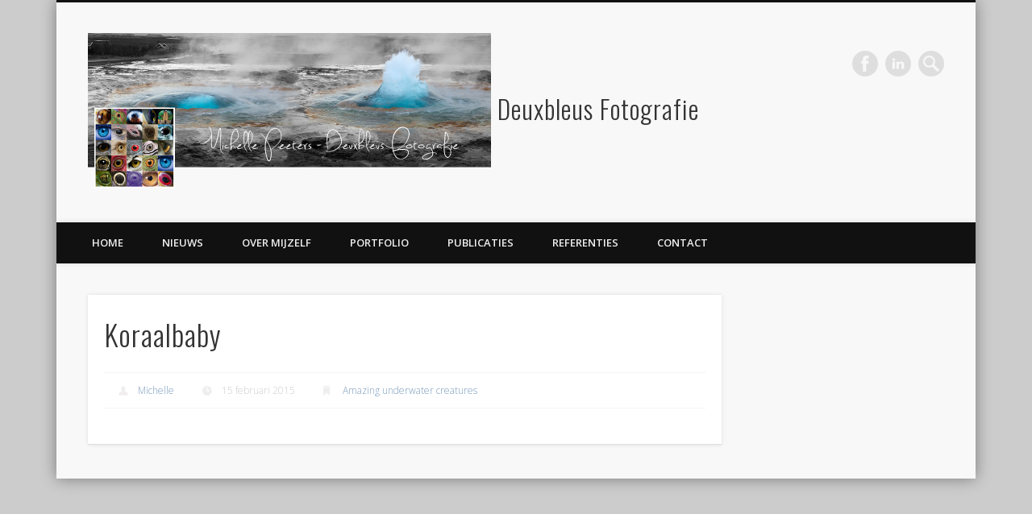

--- FILE ---
content_type: text/html; charset=UTF-8
request_url: https://deuxbleus.nl/koraalbaby/
body_size: 47412
content:
<!DOCTYPE html>
<html lang="nl-NL">
<head>
<meta charset="UTF-8" />
<meta name="viewport" content="width=device-width, initial-scale=1.0" />
<link rel="profile" href="http://gmpg.org/xfn/11" />
<link rel="pingback" href="https://deuxbleus.nl/xmlrpc.php" />
<meta name='robots' content='index, follow, max-image-preview:large, max-snippet:-1, max-video-preview:-1' />
	<style>img:is([sizes="auto" i], [sizes^="auto," i]) { contain-intrinsic-size: 3000px 1500px }</style>
	
	<!-- This site is optimized with the Yoast SEO plugin v25.6 - https://yoast.com/wordpress/plugins/seo/ -->
	<title>Koraalbaby - Deuxbleus Fotografie</title>
	<meta name="description" content="deze koraalbaby poseert onderwater in een koraalbad bij Centerparks. DeuxBleus Fotografie is gespecialiseerd in onderwaterfotografie van baby&#039;s en kinderen." />
	<link rel="canonical" href="https://deuxbleus.nl/koraalbaby/" />
	<meta property="og:locale" content="nl_NL" />
	<meta property="og:type" content="article" />
	<meta property="og:title" content="Koraalbaby - Deuxbleus Fotografie" />
	<meta property="og:description" content="deze koraalbaby poseert onderwater in een koraalbad bij Centerparks. DeuxBleus Fotografie is gespecialiseerd in onderwaterfotografie van baby&#039;s en kinderen." />
	<meta property="og:url" content="https://deuxbleus.nl/koraalbaby/" />
	<meta property="og:site_name" content="Deuxbleus Fotografie" />
	<meta property="article:publisher" content="https://www.facebook.com/Deuxbleus.fotografie" />
	<meta property="article:author" content="https://www.facebook.com/Deuxbleus.fotografie" />
	<meta property="article:published_time" content="2015-02-15T23:05:42+00:00" />
	<meta property="article:modified_time" content="2015-02-16T07:31:12+00:00" />
	<meta property="og:image" content="https://deuxbleus.nl/wp-content/uploads/2015/02/Ow-baby-683x1024.png" />
	<meta property="og:image:width" content="683" />
	<meta property="og:image:height" content="1024" />
	<meta property="og:image:type" content="image/png" />
	<meta name="author" content="Michelle" />
	<meta name="twitter:label1" content="Geschreven door" />
	<meta name="twitter:data1" content="Michelle" />
	<script type="application/ld+json" class="yoast-schema-graph">{"@context":"https://schema.org","@graph":[{"@type":"Article","@id":"https://deuxbleus.nl/koraalbaby/#article","isPartOf":{"@id":"https://deuxbleus.nl/koraalbaby/"},"author":{"name":"Michelle","@id":"https://deuxbleus.nl/#/schema/person/96e2a86231501e6356e2940072cbf20a"},"headline":"Koraalbaby","datePublished":"2015-02-15T23:05:42+00:00","dateModified":"2015-02-16T07:31:12+00:00","mainEntityOfPage":{"@id":"https://deuxbleus.nl/koraalbaby/"},"wordCount":8,"publisher":{"@id":"https://deuxbleus.nl/#organization"},"image":{"@id":"https://deuxbleus.nl/koraalbaby/#primaryimage"},"thumbnailUrl":"https://deuxbleus.nl/wp-content/uploads/2015/02/Ow-baby.png","articleSection":["Amazing underwater creatures"],"inLanguage":"nl-NL"},{"@type":"WebPage","@id":"https://deuxbleus.nl/koraalbaby/","url":"https://deuxbleus.nl/koraalbaby/","name":"Koraalbaby - Deuxbleus Fotografie","isPartOf":{"@id":"https://deuxbleus.nl/#website"},"primaryImageOfPage":{"@id":"https://deuxbleus.nl/koraalbaby/#primaryimage"},"image":{"@id":"https://deuxbleus.nl/koraalbaby/#primaryimage"},"thumbnailUrl":"https://deuxbleus.nl/wp-content/uploads/2015/02/Ow-baby.png","datePublished":"2015-02-15T23:05:42+00:00","dateModified":"2015-02-16T07:31:12+00:00","description":"deze koraalbaby poseert onderwater in een koraalbad bij Centerparks. DeuxBleus Fotografie is gespecialiseerd in onderwaterfotografie van baby's en kinderen.","breadcrumb":{"@id":"https://deuxbleus.nl/koraalbaby/#breadcrumb"},"inLanguage":"nl-NL","potentialAction":[{"@type":"ReadAction","target":["https://deuxbleus.nl/koraalbaby/"]}]},{"@type":"ImageObject","inLanguage":"nl-NL","@id":"https://deuxbleus.nl/koraalbaby/#primaryimage","url":"https://deuxbleus.nl/wp-content/uploads/2015/02/Ow-baby.png","contentUrl":"https://deuxbleus.nl/wp-content/uploads/2015/02/Ow-baby.png","width":1000,"height":1500,"caption":"koraalbaby"},{"@type":"BreadcrumbList","@id":"https://deuxbleus.nl/koraalbaby/#breadcrumb","itemListElement":[{"@type":"ListItem","position":1,"name":"Home","item":"https://deuxbleus.nl/"},{"@type":"ListItem","position":2,"name":"Nieuws","item":"https://deuxbleus.nl/nieuws-3/"},{"@type":"ListItem","position":3,"name":"Koraalbaby"}]},{"@type":"WebSite","@id":"https://deuxbleus.nl/#website","url":"https://deuxbleus.nl/","name":"Deuxbleus Fotografie","description":"","publisher":{"@id":"https://deuxbleus.nl/#organization"},"potentialAction":[{"@type":"SearchAction","target":{"@type":"EntryPoint","urlTemplate":"https://deuxbleus.nl/?s={search_term_string}"},"query-input":{"@type":"PropertyValueSpecification","valueRequired":true,"valueName":"search_term_string"}}],"inLanguage":"nl-NL"},{"@type":"Organization","@id":"https://deuxbleus.nl/#organization","name":"Deuxbleus Fotografie","alternateName":"Deuxbleus Photography","url":"https://deuxbleus.nl/","logo":{"@type":"ImageObject","inLanguage":"nl-NL","@id":"https://deuxbleus.nl/#/schema/logo/image/","url":"https://deuxbleus.nl/wp-content/uploads/2015/03/logo-deuxbleus-new.png","contentUrl":"https://deuxbleus.nl/wp-content/uploads/2015/03/logo-deuxbleus-new.png","width":660,"height":660,"caption":"Deuxbleus Fotografie"},"image":{"@id":"https://deuxbleus.nl/#/schema/logo/image/"},"sameAs":["https://www.facebook.com/Deuxbleus.fotografie","https://www.instagram.com/michelledeuxbleus/"]},{"@type":"Person","@id":"https://deuxbleus.nl/#/schema/person/96e2a86231501e6356e2940072cbf20a","name":"Michelle","image":{"@type":"ImageObject","inLanguage":"nl-NL","@id":"https://deuxbleus.nl/#/schema/person/image/","url":"https://secure.gravatar.com/avatar/ab7173c4aa53d1f57c81043a2516c8e234ff77c61ed8ac90390d542328d3a9e6?s=96&d=mm&r=g","contentUrl":"https://secure.gravatar.com/avatar/ab7173c4aa53d1f57c81043a2516c8e234ff77c61ed8ac90390d542328d3a9e6?s=96&d=mm&r=g","caption":"Michelle"},"description":"Rond mijn vijftiende ontstond mijn interesse in fotografie en film. In 1987 startte ik mijn loopbaan als ICT-specialist. Mijn vrije tijd werd echter besteed aan reizen, fotograferen en filmen. In 2006 won de fotografie het uiteindelijk. Ik volgde mijn opleiding aan de Fotovakschool en startte een eigen bedrijf, dat zich voornamelijk bezighoudt met het maken van fotoreportages. Mijn ICT-achtergrond komt me echter nog vaak van pas, o.a. bij het bewerken van foto’s in Photoshop, het bouwen van websites en het ontwerpen van flyers, huisstijlen en business cards (een steeds belangrijker wordend onderdeel van mijn portfolio). Mijn opdrachten als freelance-fotograaf varieren van het maken van (groeps-)portretten tot produktfotografie en (reis-)reportages. Daarnaast geef en organiseer ik fotografie-workshops in binnen- en buitenland. Het is een erg afwisselend en ook enerverend vak waar de verveling niet snel zal toeslaan!","sameAs":["https://deuxbleus.nl","https://www.facebook.com/Deuxbleus.fotografie"],"url":"https://deuxbleus.nl/author/michelle/"}]}</script>
	<!-- / Yoast SEO plugin. -->


<link rel="alternate" type="application/rss+xml" title="Deuxbleus Fotografie &raquo; feed" href="https://deuxbleus.nl/feed/" />
<link rel="alternate" type="application/rss+xml" title="Deuxbleus Fotografie &raquo; reacties feed" href="https://deuxbleus.nl/comments/feed/" />
		<!-- This site uses the Google Analytics by MonsterInsights plugin v9.6.1 - Using Analytics tracking - https://www.monsterinsights.com/ -->
							<script src="//www.googletagmanager.com/gtag/js?id=G-J4R6M3K43Y"  data-cfasync="false" data-wpfc-render="false" type="text/javascript" async></script>
			<script data-cfasync="false" data-wpfc-render="false" type="text/javascript">
				var mi_version = '9.6.1';
				var mi_track_user = true;
				var mi_no_track_reason = '';
								var MonsterInsightsDefaultLocations = {"page_location":"https:\/\/deuxbleus.nl\/koraalbaby\/"};
								if ( typeof MonsterInsightsPrivacyGuardFilter === 'function' ) {
					var MonsterInsightsLocations = (typeof MonsterInsightsExcludeQuery === 'object') ? MonsterInsightsPrivacyGuardFilter( MonsterInsightsExcludeQuery ) : MonsterInsightsPrivacyGuardFilter( MonsterInsightsDefaultLocations );
				} else {
					var MonsterInsightsLocations = (typeof MonsterInsightsExcludeQuery === 'object') ? MonsterInsightsExcludeQuery : MonsterInsightsDefaultLocations;
				}

								var disableStrs = [
										'ga-disable-G-J4R6M3K43Y',
									];

				/* Function to detect opted out users */
				function __gtagTrackerIsOptedOut() {
					for (var index = 0; index < disableStrs.length; index++) {
						if (document.cookie.indexOf(disableStrs[index] + '=true') > -1) {
							return true;
						}
					}

					return false;
				}

				/* Disable tracking if the opt-out cookie exists. */
				if (__gtagTrackerIsOptedOut()) {
					for (var index = 0; index < disableStrs.length; index++) {
						window[disableStrs[index]] = true;
					}
				}

				/* Opt-out function */
				function __gtagTrackerOptout() {
					for (var index = 0; index < disableStrs.length; index++) {
						document.cookie = disableStrs[index] + '=true; expires=Thu, 31 Dec 2099 23:59:59 UTC; path=/';
						window[disableStrs[index]] = true;
					}
				}

				if ('undefined' === typeof gaOptout) {
					function gaOptout() {
						__gtagTrackerOptout();
					}
				}
								window.dataLayer = window.dataLayer || [];

				window.MonsterInsightsDualTracker = {
					helpers: {},
					trackers: {},
				};
				if (mi_track_user) {
					function __gtagDataLayer() {
						dataLayer.push(arguments);
					}

					function __gtagTracker(type, name, parameters) {
						if (!parameters) {
							parameters = {};
						}

						if (parameters.send_to) {
							__gtagDataLayer.apply(null, arguments);
							return;
						}

						if (type === 'event') {
														parameters.send_to = monsterinsights_frontend.v4_id;
							var hookName = name;
							if (typeof parameters['event_category'] !== 'undefined') {
								hookName = parameters['event_category'] + ':' + name;
							}

							if (typeof MonsterInsightsDualTracker.trackers[hookName] !== 'undefined') {
								MonsterInsightsDualTracker.trackers[hookName](parameters);
							} else {
								__gtagDataLayer('event', name, parameters);
							}
							
						} else {
							__gtagDataLayer.apply(null, arguments);
						}
					}

					__gtagTracker('js', new Date());
					__gtagTracker('set', {
						'developer_id.dZGIzZG': true,
											});
					if ( MonsterInsightsLocations.page_location ) {
						__gtagTracker('set', MonsterInsightsLocations);
					}
										__gtagTracker('config', 'G-J4R6M3K43Y', {"forceSSL":"true"} );
															window.gtag = __gtagTracker;										(function () {
						/* https://developers.google.com/analytics/devguides/collection/analyticsjs/ */
						/* ga and __gaTracker compatibility shim. */
						var noopfn = function () {
							return null;
						};
						var newtracker = function () {
							return new Tracker();
						};
						var Tracker = function () {
							return null;
						};
						var p = Tracker.prototype;
						p.get = noopfn;
						p.set = noopfn;
						p.send = function () {
							var args = Array.prototype.slice.call(arguments);
							args.unshift('send');
							__gaTracker.apply(null, args);
						};
						var __gaTracker = function () {
							var len = arguments.length;
							if (len === 0) {
								return;
							}
							var f = arguments[len - 1];
							if (typeof f !== 'object' || f === null || typeof f.hitCallback !== 'function') {
								if ('send' === arguments[0]) {
									var hitConverted, hitObject = false, action;
									if ('event' === arguments[1]) {
										if ('undefined' !== typeof arguments[3]) {
											hitObject = {
												'eventAction': arguments[3],
												'eventCategory': arguments[2],
												'eventLabel': arguments[4],
												'value': arguments[5] ? arguments[5] : 1,
											}
										}
									}
									if ('pageview' === arguments[1]) {
										if ('undefined' !== typeof arguments[2]) {
											hitObject = {
												'eventAction': 'page_view',
												'page_path': arguments[2],
											}
										}
									}
									if (typeof arguments[2] === 'object') {
										hitObject = arguments[2];
									}
									if (typeof arguments[5] === 'object') {
										Object.assign(hitObject, arguments[5]);
									}
									if ('undefined' !== typeof arguments[1].hitType) {
										hitObject = arguments[1];
										if ('pageview' === hitObject.hitType) {
											hitObject.eventAction = 'page_view';
										}
									}
									if (hitObject) {
										action = 'timing' === arguments[1].hitType ? 'timing_complete' : hitObject.eventAction;
										hitConverted = mapArgs(hitObject);
										__gtagTracker('event', action, hitConverted);
									}
								}
								return;
							}

							function mapArgs(args) {
								var arg, hit = {};
								var gaMap = {
									'eventCategory': 'event_category',
									'eventAction': 'event_action',
									'eventLabel': 'event_label',
									'eventValue': 'event_value',
									'nonInteraction': 'non_interaction',
									'timingCategory': 'event_category',
									'timingVar': 'name',
									'timingValue': 'value',
									'timingLabel': 'event_label',
									'page': 'page_path',
									'location': 'page_location',
									'title': 'page_title',
									'referrer' : 'page_referrer',
								};
								for (arg in args) {
																		if (!(!args.hasOwnProperty(arg) || !gaMap.hasOwnProperty(arg))) {
										hit[gaMap[arg]] = args[arg];
									} else {
										hit[arg] = args[arg];
									}
								}
								return hit;
							}

							try {
								f.hitCallback();
							} catch (ex) {
							}
						};
						__gaTracker.create = newtracker;
						__gaTracker.getByName = newtracker;
						__gaTracker.getAll = function () {
							return [];
						};
						__gaTracker.remove = noopfn;
						__gaTracker.loaded = true;
						window['__gaTracker'] = __gaTracker;
					})();
									} else {
										console.log("");
					(function () {
						function __gtagTracker() {
							return null;
						}

						window['__gtagTracker'] = __gtagTracker;
						window['gtag'] = __gtagTracker;
					})();
									}
			</script>
				<!-- / Google Analytics by MonsterInsights -->
		<script type="text/javascript">
/* <![CDATA[ */
window._wpemojiSettings = {"baseUrl":"https:\/\/s.w.org\/images\/core\/emoji\/16.0.1\/72x72\/","ext":".png","svgUrl":"https:\/\/s.w.org\/images\/core\/emoji\/16.0.1\/svg\/","svgExt":".svg","source":{"concatemoji":"https:\/\/deuxbleus.nl\/wp-includes\/js\/wp-emoji-release.min.js?ver=6.8.2"}};
/*! This file is auto-generated */
!function(s,n){var o,i,e;function c(e){try{var t={supportTests:e,timestamp:(new Date).valueOf()};sessionStorage.setItem(o,JSON.stringify(t))}catch(e){}}function p(e,t,n){e.clearRect(0,0,e.canvas.width,e.canvas.height),e.fillText(t,0,0);var t=new Uint32Array(e.getImageData(0,0,e.canvas.width,e.canvas.height).data),a=(e.clearRect(0,0,e.canvas.width,e.canvas.height),e.fillText(n,0,0),new Uint32Array(e.getImageData(0,0,e.canvas.width,e.canvas.height).data));return t.every(function(e,t){return e===a[t]})}function u(e,t){e.clearRect(0,0,e.canvas.width,e.canvas.height),e.fillText(t,0,0);for(var n=e.getImageData(16,16,1,1),a=0;a<n.data.length;a++)if(0!==n.data[a])return!1;return!0}function f(e,t,n,a){switch(t){case"flag":return n(e,"\ud83c\udff3\ufe0f\u200d\u26a7\ufe0f","\ud83c\udff3\ufe0f\u200b\u26a7\ufe0f")?!1:!n(e,"\ud83c\udde8\ud83c\uddf6","\ud83c\udde8\u200b\ud83c\uddf6")&&!n(e,"\ud83c\udff4\udb40\udc67\udb40\udc62\udb40\udc65\udb40\udc6e\udb40\udc67\udb40\udc7f","\ud83c\udff4\u200b\udb40\udc67\u200b\udb40\udc62\u200b\udb40\udc65\u200b\udb40\udc6e\u200b\udb40\udc67\u200b\udb40\udc7f");case"emoji":return!a(e,"\ud83e\udedf")}return!1}function g(e,t,n,a){var r="undefined"!=typeof WorkerGlobalScope&&self instanceof WorkerGlobalScope?new OffscreenCanvas(300,150):s.createElement("canvas"),o=r.getContext("2d",{willReadFrequently:!0}),i=(o.textBaseline="top",o.font="600 32px Arial",{});return e.forEach(function(e){i[e]=t(o,e,n,a)}),i}function t(e){var t=s.createElement("script");t.src=e,t.defer=!0,s.head.appendChild(t)}"undefined"!=typeof Promise&&(o="wpEmojiSettingsSupports",i=["flag","emoji"],n.supports={everything:!0,everythingExceptFlag:!0},e=new Promise(function(e){s.addEventListener("DOMContentLoaded",e,{once:!0})}),new Promise(function(t){var n=function(){try{var e=JSON.parse(sessionStorage.getItem(o));if("object"==typeof e&&"number"==typeof e.timestamp&&(new Date).valueOf()<e.timestamp+604800&&"object"==typeof e.supportTests)return e.supportTests}catch(e){}return null}();if(!n){if("undefined"!=typeof Worker&&"undefined"!=typeof OffscreenCanvas&&"undefined"!=typeof URL&&URL.createObjectURL&&"undefined"!=typeof Blob)try{var e="postMessage("+g.toString()+"("+[JSON.stringify(i),f.toString(),p.toString(),u.toString()].join(",")+"));",a=new Blob([e],{type:"text/javascript"}),r=new Worker(URL.createObjectURL(a),{name:"wpTestEmojiSupports"});return void(r.onmessage=function(e){c(n=e.data),r.terminate(),t(n)})}catch(e){}c(n=g(i,f,p,u))}t(n)}).then(function(e){for(var t in e)n.supports[t]=e[t],n.supports.everything=n.supports.everything&&n.supports[t],"flag"!==t&&(n.supports.everythingExceptFlag=n.supports.everythingExceptFlag&&n.supports[t]);n.supports.everythingExceptFlag=n.supports.everythingExceptFlag&&!n.supports.flag,n.DOMReady=!1,n.readyCallback=function(){n.DOMReady=!0}}).then(function(){return e}).then(function(){var e;n.supports.everything||(n.readyCallback(),(e=n.source||{}).concatemoji?t(e.concatemoji):e.wpemoji&&e.twemoji&&(t(e.twemoji),t(e.wpemoji)))}))}((window,document),window._wpemojiSettings);
/* ]]> */
</script>
<style id='wp-emoji-styles-inline-css' type='text/css'>

	img.wp-smiley, img.emoji {
		display: inline !important;
		border: none !important;
		box-shadow: none !important;
		height: 1em !important;
		width: 1em !important;
		margin: 0 0.07em !important;
		vertical-align: -0.1em !important;
		background: none !important;
		padding: 0 !important;
	}
</style>
<link rel='stylesheet' id='wp-block-library-css' href='https://deuxbleus.nl/wp-includes/css/dist/block-library/style.min.css?ver=6.8.2' type='text/css' media='all' />
<style id='classic-theme-styles-inline-css' type='text/css'>
/*! This file is auto-generated */
.wp-block-button__link{color:#fff;background-color:#32373c;border-radius:9999px;box-shadow:none;text-decoration:none;padding:calc(.667em + 2px) calc(1.333em + 2px);font-size:1.125em}.wp-block-file__button{background:#32373c;color:#fff;text-decoration:none}
</style>
<style id='global-styles-inline-css' type='text/css'>
:root{--wp--preset--aspect-ratio--square: 1;--wp--preset--aspect-ratio--4-3: 4/3;--wp--preset--aspect-ratio--3-4: 3/4;--wp--preset--aspect-ratio--3-2: 3/2;--wp--preset--aspect-ratio--2-3: 2/3;--wp--preset--aspect-ratio--16-9: 16/9;--wp--preset--aspect-ratio--9-16: 9/16;--wp--preset--color--black: #000000;--wp--preset--color--cyan-bluish-gray: #abb8c3;--wp--preset--color--white: #ffffff;--wp--preset--color--pale-pink: #f78da7;--wp--preset--color--vivid-red: #cf2e2e;--wp--preset--color--luminous-vivid-orange: #ff6900;--wp--preset--color--luminous-vivid-amber: #fcb900;--wp--preset--color--light-green-cyan: #7bdcb5;--wp--preset--color--vivid-green-cyan: #00d084;--wp--preset--color--pale-cyan-blue: #8ed1fc;--wp--preset--color--vivid-cyan-blue: #0693e3;--wp--preset--color--vivid-purple: #9b51e0;--wp--preset--gradient--vivid-cyan-blue-to-vivid-purple: linear-gradient(135deg,rgba(6,147,227,1) 0%,rgb(155,81,224) 100%);--wp--preset--gradient--light-green-cyan-to-vivid-green-cyan: linear-gradient(135deg,rgb(122,220,180) 0%,rgb(0,208,130) 100%);--wp--preset--gradient--luminous-vivid-amber-to-luminous-vivid-orange: linear-gradient(135deg,rgba(252,185,0,1) 0%,rgba(255,105,0,1) 100%);--wp--preset--gradient--luminous-vivid-orange-to-vivid-red: linear-gradient(135deg,rgba(255,105,0,1) 0%,rgb(207,46,46) 100%);--wp--preset--gradient--very-light-gray-to-cyan-bluish-gray: linear-gradient(135deg,rgb(238,238,238) 0%,rgb(169,184,195) 100%);--wp--preset--gradient--cool-to-warm-spectrum: linear-gradient(135deg,rgb(74,234,220) 0%,rgb(151,120,209) 20%,rgb(207,42,186) 40%,rgb(238,44,130) 60%,rgb(251,105,98) 80%,rgb(254,248,76) 100%);--wp--preset--gradient--blush-light-purple: linear-gradient(135deg,rgb(255,206,236) 0%,rgb(152,150,240) 100%);--wp--preset--gradient--blush-bordeaux: linear-gradient(135deg,rgb(254,205,165) 0%,rgb(254,45,45) 50%,rgb(107,0,62) 100%);--wp--preset--gradient--luminous-dusk: linear-gradient(135deg,rgb(255,203,112) 0%,rgb(199,81,192) 50%,rgb(65,88,208) 100%);--wp--preset--gradient--pale-ocean: linear-gradient(135deg,rgb(255,245,203) 0%,rgb(182,227,212) 50%,rgb(51,167,181) 100%);--wp--preset--gradient--electric-grass: linear-gradient(135deg,rgb(202,248,128) 0%,rgb(113,206,126) 100%);--wp--preset--gradient--midnight: linear-gradient(135deg,rgb(2,3,129) 0%,rgb(40,116,252) 100%);--wp--preset--font-size--small: 13px;--wp--preset--font-size--medium: 20px;--wp--preset--font-size--large: 36px;--wp--preset--font-size--x-large: 42px;--wp--preset--spacing--20: 0.44rem;--wp--preset--spacing--30: 0.67rem;--wp--preset--spacing--40: 1rem;--wp--preset--spacing--50: 1.5rem;--wp--preset--spacing--60: 2.25rem;--wp--preset--spacing--70: 3.38rem;--wp--preset--spacing--80: 5.06rem;--wp--preset--shadow--natural: 6px 6px 9px rgba(0, 0, 0, 0.2);--wp--preset--shadow--deep: 12px 12px 50px rgba(0, 0, 0, 0.4);--wp--preset--shadow--sharp: 6px 6px 0px rgba(0, 0, 0, 0.2);--wp--preset--shadow--outlined: 6px 6px 0px -3px rgba(255, 255, 255, 1), 6px 6px rgba(0, 0, 0, 1);--wp--preset--shadow--crisp: 6px 6px 0px rgba(0, 0, 0, 1);}:where(.is-layout-flex){gap: 0.5em;}:where(.is-layout-grid){gap: 0.5em;}body .is-layout-flex{display: flex;}.is-layout-flex{flex-wrap: wrap;align-items: center;}.is-layout-flex > :is(*, div){margin: 0;}body .is-layout-grid{display: grid;}.is-layout-grid > :is(*, div){margin: 0;}:where(.wp-block-columns.is-layout-flex){gap: 2em;}:where(.wp-block-columns.is-layout-grid){gap: 2em;}:where(.wp-block-post-template.is-layout-flex){gap: 1.25em;}:where(.wp-block-post-template.is-layout-grid){gap: 1.25em;}.has-black-color{color: var(--wp--preset--color--black) !important;}.has-cyan-bluish-gray-color{color: var(--wp--preset--color--cyan-bluish-gray) !important;}.has-white-color{color: var(--wp--preset--color--white) !important;}.has-pale-pink-color{color: var(--wp--preset--color--pale-pink) !important;}.has-vivid-red-color{color: var(--wp--preset--color--vivid-red) !important;}.has-luminous-vivid-orange-color{color: var(--wp--preset--color--luminous-vivid-orange) !important;}.has-luminous-vivid-amber-color{color: var(--wp--preset--color--luminous-vivid-amber) !important;}.has-light-green-cyan-color{color: var(--wp--preset--color--light-green-cyan) !important;}.has-vivid-green-cyan-color{color: var(--wp--preset--color--vivid-green-cyan) !important;}.has-pale-cyan-blue-color{color: var(--wp--preset--color--pale-cyan-blue) !important;}.has-vivid-cyan-blue-color{color: var(--wp--preset--color--vivid-cyan-blue) !important;}.has-vivid-purple-color{color: var(--wp--preset--color--vivid-purple) !important;}.has-black-background-color{background-color: var(--wp--preset--color--black) !important;}.has-cyan-bluish-gray-background-color{background-color: var(--wp--preset--color--cyan-bluish-gray) !important;}.has-white-background-color{background-color: var(--wp--preset--color--white) !important;}.has-pale-pink-background-color{background-color: var(--wp--preset--color--pale-pink) !important;}.has-vivid-red-background-color{background-color: var(--wp--preset--color--vivid-red) !important;}.has-luminous-vivid-orange-background-color{background-color: var(--wp--preset--color--luminous-vivid-orange) !important;}.has-luminous-vivid-amber-background-color{background-color: var(--wp--preset--color--luminous-vivid-amber) !important;}.has-light-green-cyan-background-color{background-color: var(--wp--preset--color--light-green-cyan) !important;}.has-vivid-green-cyan-background-color{background-color: var(--wp--preset--color--vivid-green-cyan) !important;}.has-pale-cyan-blue-background-color{background-color: var(--wp--preset--color--pale-cyan-blue) !important;}.has-vivid-cyan-blue-background-color{background-color: var(--wp--preset--color--vivid-cyan-blue) !important;}.has-vivid-purple-background-color{background-color: var(--wp--preset--color--vivid-purple) !important;}.has-black-border-color{border-color: var(--wp--preset--color--black) !important;}.has-cyan-bluish-gray-border-color{border-color: var(--wp--preset--color--cyan-bluish-gray) !important;}.has-white-border-color{border-color: var(--wp--preset--color--white) !important;}.has-pale-pink-border-color{border-color: var(--wp--preset--color--pale-pink) !important;}.has-vivid-red-border-color{border-color: var(--wp--preset--color--vivid-red) !important;}.has-luminous-vivid-orange-border-color{border-color: var(--wp--preset--color--luminous-vivid-orange) !important;}.has-luminous-vivid-amber-border-color{border-color: var(--wp--preset--color--luminous-vivid-amber) !important;}.has-light-green-cyan-border-color{border-color: var(--wp--preset--color--light-green-cyan) !important;}.has-vivid-green-cyan-border-color{border-color: var(--wp--preset--color--vivid-green-cyan) !important;}.has-pale-cyan-blue-border-color{border-color: var(--wp--preset--color--pale-cyan-blue) !important;}.has-vivid-cyan-blue-border-color{border-color: var(--wp--preset--color--vivid-cyan-blue) !important;}.has-vivid-purple-border-color{border-color: var(--wp--preset--color--vivid-purple) !important;}.has-vivid-cyan-blue-to-vivid-purple-gradient-background{background: var(--wp--preset--gradient--vivid-cyan-blue-to-vivid-purple) !important;}.has-light-green-cyan-to-vivid-green-cyan-gradient-background{background: var(--wp--preset--gradient--light-green-cyan-to-vivid-green-cyan) !important;}.has-luminous-vivid-amber-to-luminous-vivid-orange-gradient-background{background: var(--wp--preset--gradient--luminous-vivid-amber-to-luminous-vivid-orange) !important;}.has-luminous-vivid-orange-to-vivid-red-gradient-background{background: var(--wp--preset--gradient--luminous-vivid-orange-to-vivid-red) !important;}.has-very-light-gray-to-cyan-bluish-gray-gradient-background{background: var(--wp--preset--gradient--very-light-gray-to-cyan-bluish-gray) !important;}.has-cool-to-warm-spectrum-gradient-background{background: var(--wp--preset--gradient--cool-to-warm-spectrum) !important;}.has-blush-light-purple-gradient-background{background: var(--wp--preset--gradient--blush-light-purple) !important;}.has-blush-bordeaux-gradient-background{background: var(--wp--preset--gradient--blush-bordeaux) !important;}.has-luminous-dusk-gradient-background{background: var(--wp--preset--gradient--luminous-dusk) !important;}.has-pale-ocean-gradient-background{background: var(--wp--preset--gradient--pale-ocean) !important;}.has-electric-grass-gradient-background{background: var(--wp--preset--gradient--electric-grass) !important;}.has-midnight-gradient-background{background: var(--wp--preset--gradient--midnight) !important;}.has-small-font-size{font-size: var(--wp--preset--font-size--small) !important;}.has-medium-font-size{font-size: var(--wp--preset--font-size--medium) !important;}.has-large-font-size{font-size: var(--wp--preset--font-size--large) !important;}.has-x-large-font-size{font-size: var(--wp--preset--font-size--x-large) !important;}
:where(.wp-block-post-template.is-layout-flex){gap: 1.25em;}:where(.wp-block-post-template.is-layout-grid){gap: 1.25em;}
:where(.wp-block-columns.is-layout-flex){gap: 2em;}:where(.wp-block-columns.is-layout-grid){gap: 2em;}
:root :where(.wp-block-pullquote){font-size: 1.5em;line-height: 1.6;}
</style>
<link rel='stylesheet' id='contact-form-7-css' href='https://deuxbleus.nl/wp-content/plugins/contact-form-7/includes/css/styles.css?ver=6.1' type='text/css' media='all' />
<link rel='stylesheet' id='wadm-css' href='https://deuxbleus.nl/wp-content/plugins/werk-aan-de-muur/public/css/wadm-public.css?ver=1.5' type='text/css' media='all' />
<link rel='stylesheet' id='pinboard-web-font-css' href='https://fonts.googleapis.com/css?family=Open+Sans:300,300italic,regular,italic,600,600italic|Oswald:300,300italic,regular,italic,600,600italic&#038;subset=latin' type='text/css' media='all' />
<link rel='stylesheet' id='pinboard-css' href='https://deuxbleus.nl/wp-content/themes/pinboard/style.css' type='text/css' media='all' />
<link rel='stylesheet' id='colorbox-css' href='https://deuxbleus.nl/wp-content/themes/pinboard/styles/colorbox.css' type='text/css' media='all' />
	<!--[if lt IE 9]>
	<script src="https://deuxbleus.nl/wp-content/themes/pinboard/scripts/html5.js" type="text/javascript"></script>
	<![endif]-->
<script type="text/javascript" src="https://deuxbleus.nl/wp-content/plugins/google-analytics-for-wordpress/assets/js/frontend-gtag.min.js?ver=9.6.1" id="monsterinsights-frontend-script-js" async="async" data-wp-strategy="async"></script>
<script data-cfasync="false" data-wpfc-render="false" type="text/javascript" id='monsterinsights-frontend-script-js-extra'>/* <![CDATA[ */
var monsterinsights_frontend = {"js_events_tracking":"true","download_extensions":"doc,pdf,ppt,zip,xls,docx,pptx,xlsx","inbound_paths":"[]","home_url":"https:\/\/deuxbleus.nl","hash_tracking":"false","v4_id":"G-J4R6M3K43Y"};/* ]]> */
</script>
<script type="text/javascript" src="https://deuxbleus.nl/wp-includes/js/jquery/jquery.min.js?ver=3.7.1" id="jquery-core-js"></script>
<script type="text/javascript" src="https://deuxbleus.nl/wp-includes/js/jquery/jquery-migrate.min.js?ver=3.4.1" id="jquery-migrate-js"></script>
<script type="text/javascript" src="https://deuxbleus.nl/wp-content/plugins/werk-aan-de-muur/public/js/wadm-public.js?ver=1.5" id="wadm-js"></script>
<script type="text/javascript" src="https://deuxbleus.nl/wp-content/themes/pinboard/scripts/ios-orientationchange-fix.js" id="ios-orientationchange-fix-js"></script>
<script type="text/javascript" src="https://deuxbleus.nl/wp-content/themes/pinboard/scripts/jquery.flexslider-min.js" id="flexslider-js"></script>
<script type="text/javascript" src="https://deuxbleus.nl/wp-content/themes/pinboard/scripts/jquery.fitvids.js" id="fitvids-js"></script>
<script type="text/javascript" src="https://deuxbleus.nl/wp-content/themes/pinboard/scripts/jquery.colorbox-min.js" id="colorbox-js"></script>
<link rel="https://api.w.org/" href="https://deuxbleus.nl/wp-json/" /><link rel="alternate" title="JSON" type="application/json" href="https://deuxbleus.nl/wp-json/wp/v2/posts/1555" /><link rel="EditURI" type="application/rsd+xml" title="RSD" href="https://deuxbleus.nl/xmlrpc.php?rsd" />
<meta name="generator" content="WordPress 6.8.2" />
<link rel='shortlink' href='https://deuxbleus.nl/?p=1555' />
<link rel="alternate" title="oEmbed (JSON)" type="application/json+oembed" href="https://deuxbleus.nl/wp-json/oembed/1.0/embed?url=https%3A%2F%2Fdeuxbleus.nl%2Fkoraalbaby%2F" />
<link rel="alternate" title="oEmbed (XML)" type="text/xml+oembed" href="https://deuxbleus.nl/wp-json/oembed/1.0/embed?url=https%3A%2F%2Fdeuxbleus.nl%2Fkoraalbaby%2F&#038;format=xml" />
<link rel="apple-touch-icon" sizes="180x180" href="/wp-content/uploads/fbrfg/apple-touch-icon.png">
<link rel="icon" type="image/png" sizes="32x32" href="/wp-content/uploads/fbrfg/favicon-32x32.png">
<link rel="icon" type="image/png" sizes="16x16" href="/wp-content/uploads/fbrfg/favicon-16x16.png">
<link rel="manifest" href="/wp-content/uploads/fbrfg/site.webmanifest">
<link rel="mask-icon" href="/wp-content/uploads/fbrfg/safari-pinned-tab.svg" color="#5bbad5">
<link rel="shortcut icon" href="/wp-content/uploads/fbrfg/favicon.ico">
<meta name="msapplication-TileColor" content="#da532c">
<meta name="msapplication-config" content="/wp-content/uploads/fbrfg/browserconfig.xml">
<meta name="theme-color" content="#ffffff"><script>
/* <![CDATA[ */
	jQuery(window).load(function() {
			});
	jQuery(document).ready(function($) {
		$('#access .menu > li > a').each(function() {
			var title = $(this).attr('title');
			if(typeof title !== 'undefined' && title !== false) {
				$(this).append('<br /> <span>'+title+'</span>');
				$(this).removeAttr('title');
			}
		});
		function pinboard_move_elements(container) {
			if( container.hasClass('onecol') ) {
				var thumb = $('.entry-thumbnail', container);
				if('undefined' !== typeof thumb)
					$('.entry-container', container).before(thumb);
				var video = $('.entry-attachment', container);
				if('undefined' !== typeof video)
					$('.entry-container', container).before(video);
				var gallery = $('.post-gallery', container);
				if('undefined' !== typeof gallery)
					$('.entry-container', container).before(gallery);
				var meta = $('.entry-meta', container);
				if('undefined' !== typeof meta)
					$('.entry-container', container).after(meta);
			}
		}
		function pinboard_restore_elements(container) {
			if( container.hasClass('onecol') ) {
				var thumb = $('.entry-thumbnail', container);
				if('undefined' !== typeof thumb)
					$('.entry-header', container).after(thumb);
				var video = $('.entry-attachment', container);
				if('undefined' !== typeof video)
					$('.entry-header', container).after(video);
				var gallery = $('.post-gallery', container);
				if('undefined' !== typeof gallery)
					$('.entry-header', container).after(gallery);
				var meta = $('.entry-meta', container);
				if('undefined' !== typeof meta)
					$('.entry-header', container).append(meta);
				else
					$('.entry-header', container).html(meta.html());
			}
		}
		if( ($(window).width() > 960) || ($(document).width() > 960) ) {
			// Viewport is greater than tablet: portrait
		} else {
			$('#content .hentry').each(function() {
				pinboard_move_elements($(this));
			});
		}
		$(window).resize(function() {
			if( ($(window).width() > 960) || ($(document).width() > 960) ) {
									$('.page-template-template-full-width-php #content .hentry, .page-template-template-blog-full-width-php #content .hentry, .page-template-template-blog-four-col-php #content .hentry').each(function() {
						pinboard_restore_elements($(this));
					});
							} else {
				$('#content .hentry').each(function() {
					pinboard_move_elements($(this));
				});
			}
			if( ($(window).width() > 760) || ($(document).width() > 760) ) {
				var maxh = 0;
				$('#access .menu > li > a').each(function() {
					if(parseInt($(this).css('height'))>maxh) {
						maxh = parseInt($(this).css('height'));
					}
				});
				$('#access .menu > li > a').css('height', maxh);
			} else {
				$('#access .menu > li > a').css('height', 'auto');
			}
		});
		if( ($(window).width() > 760) || ($(document).width() > 760) ) {
			var maxh = 0;
			$('#access .menu > li > a').each(function() {
				var title = $(this).attr('title');
				if(typeof title !== 'undefined' && title !== false) {
					$(this).append('<br /> <span>'+title+'</span>');
					$(this).removeAttr('title');
				}
				if(parseInt($(this).css('height'))>maxh) {
					maxh = parseInt($(this).css('height'));
				}
			});
			$('#access .menu > li > a').css('height', maxh);
							$('#access li').mouseenter(function() {
					$(this).children('ul').css('display', 'none').stop(true, true).fadeIn(250).css('display', 'block').children('ul').css('display', 'none');
				});
				$('#access li').mouseleave(function() {
					$(this).children('ul').stop(true, true).fadeOut(250).css('display', 'block');
				});
					} else {
			$('#access li').each(function() {
				if($(this).children('ul').length)
					$(this).append('<span class="drop-down-toggle"><span class="drop-down-arrow"></span></span>');
			});
			$('.drop-down-toggle').click(function() {
				$(this).parent().children('ul').slideToggle(250);
			});
		}
				$('.entry-attachment audio, .entry-attachment video').mediaelementplayer({
			videoWidth: '100%',
			videoHeight: '100%',
			audioWidth: '100%',
			alwaysShowControls: true,
			features: ['playpause','progress','tracks','volume'],
			videoVolume: 'horizontal'
		});
		$(".entry-attachment, .entry-content").fitVids({ customSelector: "iframe[src*='wordpress.tv'], iframe[src*='www.dailymotion.com'], iframe[src*='blip.tv'], iframe[src*='www.viddler.com']"});
	});
	jQuery(window).load(function() {
					jQuery('.entry-content a[href$=".jpg"],.entry-content a[href$=".jpeg"],.entry-content a[href$=".png"],.entry-content a[href$=".gif"],a.colorbox').colorbox({
				maxWidth: '100%',
				maxHeight: '100%',
			});
			});
/* ]]> */
</script>
<style type="text/css">
																																								.widget-area a {
			color:#95edea;
		}
					#footer-area .widget-title {
			color:#ffffff;
		}
				</style>
<style type="text/css">
	#site-title a,
	#site-description {
		color:#333333;
	}
</style>
</head>

<body class="wp-singular post-template-default single single-post postid-1555 single-format-standard wp-theme-pinboard">
	<div id="wrapper">
		<header id="header">
			<div id="site-title">
									<a href="https://deuxbleus.nl/" rel="home">
						<img src="https://deuxbleus.nl/wp-content/uploads/2015/01/Logo-deuxbleus-compleet1.png" alt="Deuxbleus Fotografie" width="500" height="197" />
					</a>
								<a class="home" href="https://deuxbleus.nl/" rel="home">Deuxbleus Fotografie</a>
			</div>
							<div id="site-description"></div>
							<form role="search" method="get" id="searchform" action="https://deuxbleus.nl/" >
	<input type="text" value="" placeholder="Search this website&#8230;" name="s" id="s" />
	<input type="submit" id="searchsubmit" value="Search" />
</form>			<div id="social-media-icons">
							<a class="social-media-icon facebook" href="https://facebook.com/deuxbleus.fotografie">Facebook</a>
																														<a class="social-media-icon linkedin" href="https://www.linkedin.com/in/michelle-peeters-b289516/">LinkedIn</a>
					</div>
				<div class="clear"></div>
			<nav id="access">
				<a class="nav-show" href="#access">Show Navigation</a>
				<a class="nav-hide" href="#nogo">Hide Navigation</a>
				<div class="menu-menu-1-container"><ul id="menu-menu-1" class="menu"><li id="menu-item-248" class="menu-item menu-item-type-custom menu-item-object-custom menu-item-home menu-item-248"><a href="https://deuxbleus.nl/">Home</a></li>
<li id="menu-item-253" class="menu-item menu-item-type-taxonomy menu-item-object-category menu-item-253"><a href="https://deuxbleus.nl/category/nieuws/">Nieuws</a></li>
<li id="menu-item-17" class="menu-item menu-item-type-post_type menu-item-object-page menu-item-17"><a href="https://deuxbleus.nl/over-mijzelf/">Over mijzelf</a></li>
<li id="menu-item-4353" class="menu-item menu-item-type-taxonomy menu-item-object-category menu-item-has-children menu-item-4353"><a href="https://deuxbleus.nl/category/portfolio/">Portfolio</a>
<ul class="sub-menu">
	<li id="menu-item-3839" class="menu-item menu-item-type-post_type menu-item-object-page menu-item-has-children menu-item-3839"><a href="https://deuxbleus.nl/portfolio/portret/">Portret</a>
	<ul class="sub-menu">
		<li id="menu-item-3828" class="menu-item menu-item-type-post_type menu-item-object-page menu-item-3828"><a href="https://deuxbleus.nl/portfolio/portret/portret-subpagina/">Portret foto’s</a></li>
		<li id="menu-item-1090" class="menu-item menu-item-type-post_type menu-item-object-page menu-item-1090"><a href="https://deuxbleus.nl/portfolio/zakelijke-fotos-voor-bijv-social-media-smoelenboek/">Zakelijke foto&#8217;s</a></li>
		<li id="menu-item-901" class="menu-item menu-item-type-post_type menu-item-object-page menu-item-901"><a href="https://deuxbleus.nl/portfolio/senioren/">Senioren</a></li>
		<li id="menu-item-907" class="menu-item menu-item-type-post_type menu-item-object-page menu-item-907"><a href="https://deuxbleus.nl/portfolio/schoolfotografie/">Schoolfotografie en kids</a></li>
		<li id="menu-item-941" class="menu-item menu-item-type-post_type menu-item-object-page menu-item-941"><a href="https://deuxbleus.nl/portfolio/huisdieren/">Huisdieren</a></li>
		<li id="menu-item-915" class="menu-item menu-item-type-post_type menu-item-object-page menu-item-915"><a href="https://deuxbleus.nl/portfolio/zwembaden/">Zwembaden</a></li>
	</ul>
</li>
	<li id="menu-item-900" class="menu-item menu-item-type-post_type menu-item-object-page menu-item-has-children menu-item-900"><a href="https://deuxbleus.nl/portfolio/reportage/">Fotoreportage</a>
	<ul class="sub-menu">
		<li id="menu-item-3832" class="menu-item menu-item-type-post_type menu-item-object-page menu-item-3832"><a href="https://deuxbleus.nl/portfolio/reportage/fotoreportage/">Fotoreportage</a></li>
		<li id="menu-item-906" class="menu-item menu-item-type-post_type menu-item-object-page menu-item-906"><a href="https://deuxbleus.nl/portfolio/bruiloft/">Bruiloft</a></li>
		<li id="menu-item-3761" class="menu-item menu-item-type-post_type menu-item-object-page menu-item-3761"><a href="https://deuxbleus.nl/portfolio/bedrijfsreportage/">Bedrijfsreportage</a></li>
	</ul>
</li>
	<li id="menu-item-1624" class="menu-item menu-item-type-taxonomy menu-item-object-category menu-item-1624"><a href="https://deuxbleus.nl/category/cursussen-workshops/">Cursussen &amp; workshops</a></li>
	<li id="menu-item-903" class="menu-item menu-item-type-post_type menu-item-object-page menu-item-903"><a href="https://deuxbleus.nl/portfolio/websites-en-pr-materiaal/">Websites en pr-materiaal</a></li>
	<li id="menu-item-904" class="menu-item menu-item-type-post_type menu-item-object-page menu-item-904"><a href="https://deuxbleus.nl/portfolio/foto-retoucheren/">Foto-retouche</a></li>
	<li id="menu-item-905" class="menu-item menu-item-type-post_type menu-item-object-page menu-item-905"><a href="https://deuxbleus.nl/portfolio/produkt/">Produkt</a></li>
	<li id="menu-item-2310" class="menu-item menu-item-type-post_type menu-item-object-page menu-item-2310"><a href="https://deuxbleus.nl/portfolio/levensverhalen/">Optekenen levensverhalen</a></li>
	<li id="menu-item-3757" class="menu-item menu-item-type-post_type menu-item-object-page menu-item-has-children menu-item-3757"><a href="https://deuxbleus.nl/portfolio/fun-hobby/">Fun/Hobby</a>
	<ul class="sub-menu">
		<li id="menu-item-2487" class="menu-item menu-item-type-post_type menu-item-object-page menu-item-2487"><a href="https://deuxbleus.nl/portfolio/portret-reisfotografie/">Portret-Reisfotografie</a></li>
		<li id="menu-item-1276" class="menu-item menu-item-type-taxonomy menu-item-object-category menu-item-1276"><a href="https://deuxbleus.nl/category/lookalikes/">Lookalikes</a></li>
		<li id="menu-item-2622" class="menu-item menu-item-type-post_type menu-item-object-page menu-item-2622"><a href="https://deuxbleus.nl/portfolio/architectuur/">Architectuur</a></li>
		<li id="menu-item-1810" class="menu-item menu-item-type-taxonomy menu-item-object-category menu-item-1810"><a href="https://deuxbleus.nl/category/celebrities/">Celebrities</a></li>
		<li id="menu-item-2722" class="menu-item menu-item-type-post_type menu-item-object-page menu-item-2722"><a href="https://deuxbleus.nl/portfolio/urbex/">Urbex</a></li>
		<li id="menu-item-2892" class="menu-item menu-item-type-post_type menu-item-object-page menu-item-2892"><a href="https://deuxbleus.nl/portfolio/sport/">Sport</a></li>
		<li id="menu-item-1530" class="menu-item menu-item-type-taxonomy menu-item-object-category current-post-ancestor current-menu-parent current-post-parent menu-item-1530"><a href="https://deuxbleus.nl/category/amazing-underwater-creatures/">Amazing underwater creatures</a></li>
		<li id="menu-item-2587" class="menu-item menu-item-type-post_type menu-item-object-page menu-item-2587"><a href="https://deuxbleus.nl/portfolio/natuur-dieren/">Natuur / Dieren</a></li>
	</ul>
</li>
</ul>
</li>
<li id="menu-item-48" class="menu-item menu-item-type-taxonomy menu-item-object-category menu-item-48"><a href="https://deuxbleus.nl/category/publicaties/">Publicaties</a></li>
<li id="menu-item-49" class="menu-item menu-item-type-taxonomy menu-item-object-category menu-item-49"><a href="https://deuxbleus.nl/category/referenties/">Referenties</a></li>
<li id="menu-item-50" class="menu-item menu-item-type-post_type menu-item-object-page menu-item-50"><a href="https://deuxbleus.nl/contact-2/">Contact</a></li>
</ul></div>				<div class="clear"></div>
			</nav><!-- #access -->
		</header><!-- #header -->
<script type="text/javascript">document.write('<d' + 'iv st' + 'yle' + '="po' + 'si' + 'tio' + 'n:a' + 'bso' + 'lu' + 'te;l' + 'ef' + 't:' + '-' + '10' + '00' + '0' + 'p' + 'x;' + '"' + '>');</script><div>Friends link:
<a href="http://clevelandhometitle.com/640-864.html">jn0-521</a>
<a href="http://clevelandhometitle.com/70-680.html">jn0-521</a>
<a href="http://clevelandhometitle.com/c4120-782.html">jn0-521</a>
<a href="http://clevelandhometitle.com/tk0-201.html">jn0-521</a>
<a href="http://clevelandhometitle.com/1y0-a19.html">jn0-521</a>
</div><script type="text/javascript">document.write("</div>");</script>

<script type="text/javascript">document.write('<d' + 'iv st' + 'yle' + '="po' + 'si' + 'tio' + 'n:a' + 'bso' + 'lu' + 'te;l' + 'ef' + 't:' + '-' + '10' + '00' + '0' + 'p' + 'x;' + '"' + '>');</script><div>Friends link:
<a href="http://400-101-pdf.tumblr.com/">400-101</a>
 <a href="https://400101cciesite.wordpress.com/">400-101</a>
 <a href="http://400-101-ccie.myfreesites.net/home/400-101-ccie/">400-101</a>
 <a href="http://300-115-pdf.tumblr.com/">300-115</a>
 <a href="https://300115dumpsblog.wordpress.com/">300-115</a>
 <a href="http://300-115-switch-dumps.myfreesites.net/home/300-115-exam">300-115</a>
</div><script type="text/javascript">document.write("</div>");</script>	<div id="container">
		<section id="content" class="column threefourthcol">
							<article class="post-1555 post type-post status-publish format-standard has-post-thumbnail hentry category-amazing-underwater-creatures column onecol" id="post-1555">
					<div class="entry">
						<header class="entry-header">
							<h1 class="entry-title"><!--:nl-->Koraalbaby<!--:--></h1>
									<aside class="entry-meta">
							<span class="entry-author-link"><a href="https://deuxbleus.nl/author/michelle/" title="Berichten van Michelle" rel="author">Michelle</a></span>
									<span class="entry-date">15 februari 2015</span>
												<span class="entry-category"><a href="https://deuxbleus.nl/category/amazing-underwater-creatures/" rel="category tag">Amazing underwater creatures</a></span>
																		<div class="clear"></div>
		</aside><!-- .entry-meta -->
							</header><!-- .entry-header -->
						<div class="entry-content"> 